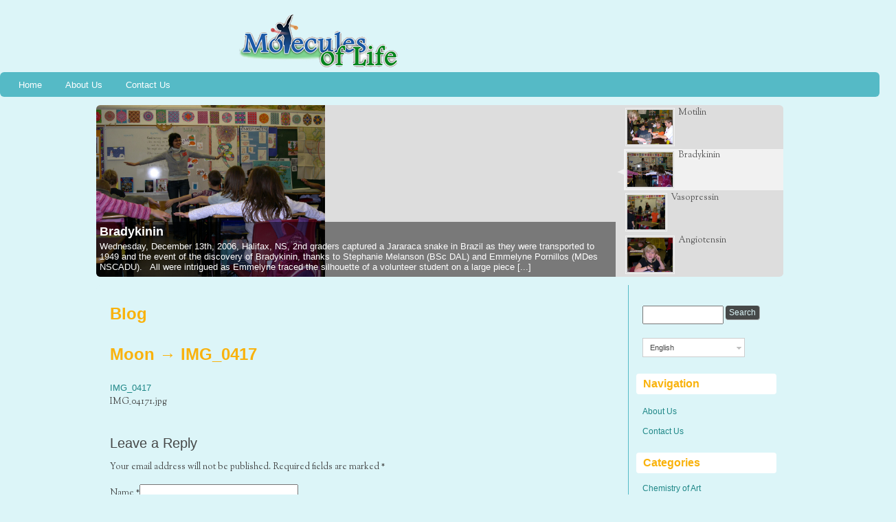

--- FILE ---
content_type: text/html; charset=UTF-8
request_url: https://moleculesoflife.ca/moon/img_0417-2/
body_size: 82198
content:
<!DOCTYPE html PUBLIC "-//W3C//DTD XHTML 1.0 Transitional//EN" "http://www.w3.org/TR/xhtml1/DTD/xhtml1-transitional.dtd">

<html xmlns="http://www.w3.org/1999/xhtml" dir="ltr" lang="en-US">
	<head profile="http://gmpg.org/xfn/11">
		<meta http-equiv="Content-Type" content="text/html; charset=UTF-8" />
		
				
		<title>IMG_0417 | Molecules of Life</title>

<link rel="stylesheet" href="https://moleculesoflife.ca/wp-content/plugins/sitepress-multilingual-cms/res/css/language-selector.css?v=2.6.0" type="text/css" media="all" />
		
				<link rel="stylesheet" href="https://moleculesoflife.ca/wp-content/themes/custom-community/style.css" type="text/css" media="screen" />
		<link rel="pingback" href="http://moleculesoflife.ca/xmlrpc.php" />

		<link rel="alternate" type="application/rss+xml" title="Molecules of Life &raquo; Feed" href="https://moleculesoflife.ca/feed/" />
<link rel="alternate" type="application/rss+xml" title="Molecules of Life &raquo; Comments Feed" href="https://moleculesoflife.ca/comments/feed/" />
<link rel="alternate" type="application/rss+xml" title="Molecules of Life &raquo; IMG_0417 Comments Feed" href="https://moleculesoflife.ca/moon/img_0417-2/feed/" />
<link rel='stylesheet' id='contact-form-7-css'  href='https://moleculesoflife.ca/wp-content/plugins/contact-form-7/includes/css/styles.css?ver=3.2.1' type='text/css' media='all' />
<script type='text/javascript' src='https://moleculesoflife.ca/wp-includes/js/comment-reply.js?ver=3.4.2'></script>
<script type='text/javascript' src='https://ajax.googleapis.com/ajax/libs/jquery/1.7.2/jquery.min.js'></script>
<script type='text/javascript'>try{jQuery.noConflict();}catch(e){};</script>
<script type='text/javascript' src='https://ajax.googleapis.com/ajax/libs/jqueryui/1.8.20/jquery-ui.min.js'></script>
<script type='text/javascript' src='https://moleculesoflife.ca/wp-content/themes/custom-community/_inc/js/reflection.js?ver=3.4.2'></script>
<link rel="EditURI" type="application/rsd+xml" title="RSD" href="https://moleculesoflife.ca/xmlrpc.php?rsd" />
<link rel="wlwmanifest" type="application/wlwmanifest+xml" href="https://moleculesoflife.ca/wp-includes/wlwmanifest.xml" /> 
<meta name="generator" content="WordPress 3.4.2" />
<script type='text/javascript'>AC_FL_RunContent = 0;</script><script type='text/javascript' src="https://moleculesoflife.ca/wp-content/plugins/dynamic-headers/AC_RunActiveContent.js"></script><script type="text/javascript">
//<![CDATA[
function newsletter_check(f) {
    var re = /^([a-zA-Z0-9_\.\-\+])+\@(([a-zA-Z0-9\-]{1,})+\.)+([a-zA-Z0-9]{2,})+$/;
    if (!re.test(f.elements["ne"].value)) {
        alert("Your email seems wrong, check it please.");
        return false;
    }
    if (f.elements["ny"] && !f.elements["ny"].checked) {
        alert("You must accept the privacy informative to subscribe.");
        return false;
    }
    return true;
}
//]]></script>
<style type="text/css">
</style><script type="text/javascript">var icl_lang = 'en';var icl_home = 'http://moleculesoflife.ca';</script>
<script type="text/javascript" src="https://moleculesoflife.ca/wp-content/plugins/sitepress-multilingual-cms/res/js/sitepress.js"></script>
<meta name="generator" content="WPML ver:2.6.0 stt:1,4;0" />


<!-- Google Fonts -->
<link href='https://fonts.googleapis.com/css?family=Sorts Mill Goudy' rel='stylesheet' type='text/css' />
<style type="text/css" media="screen">
body 				{ font-family: 'Sorts Mill Goudy', arial, serif; } 
* { font-family: 'Sorts Mill Goudy', arial, serif;
}     
</style>
<!-- fonts delivered by Wordpress Google Fonts, a plugin by Adrian3.com -->


<!-- WP-SWFObject 2.4 by unijimpe -->
<script src="http://moleculesoflife.ca/wp-content/plugins/wp-swfobject/2.0/swfobject.js" type="text/javascript"></script>
<style type="text/css">body {background: none #f1f1f1;color:#555555;font-family:Arial,Tahoma,Verdana,sans-serif;font-size:12px;line-height:170%;margin:0 auto;max-width:100%;min-width:100%;padding-top:0 !important;width:100%;background-position: center top;}body.activity-permalink {min-width: 100%;max-width: 100%;}#outerrim{margin:0 auto;width:100%;}#innerrim {margin:0 auto;max-width:1000px;min-width:1000px;}.v_line {border-right: 1px solid #dddddd;height: 100%;position: absolute;width: 0;}.v_line_left {margin-left: 223px;}.v_line_right {right: 223px;}h1, h2, h3, h4, h5, h6 {margin: 0 0 12px 0;}h1 { color:#555555; margin-bottom: 25px; line-height: 170%; }h2 { color:#555555;margin-top: -8px; margin-bottom: 25px; line-height: 170%; }h3 { color:#555555; }h1, h1 a, h1 a:hover, h1 a:focus { font-size: 28px; }h2, h2 a, h2 a:hover, h2 a:focus { font-size: 24px; }h3, h3 a, h3 a:hover, h3 a:focus { font-size: 20px; }h4, h4 a, h4 a:hover, h4 a:focus { font-size: 16px; margin-bottom: 15px; }h5, h5 a, h5 a:hover, h5 a:focus { font-size: 14px; margin-bottom: 0; }h6, h6 a, h6 a:hover, h6 a:focus { font-size: 12px; margin-bottom: 0; }a { font-style:normal; color: #1f8787; text-decoration: none; padding: 1px 0; }a:hover, a:active { color: #555555; }a:focus { outline: none; }.padder { padding: 20px; }.clear { clear: left; }h1 a, h2 a, h3 a, h4 a, h5 a, h6 a, h1 a:hover, h2 a:hover, h3 a:hover, h4 a:hover, h5 a:hover, h6 a:hover, h1 a:focus, h2 a:focus, h3 a:focus, h4 a:focus, h5 a:focus, h6 a:focus { text-decoration: none; background-color: transparent; } p, em {font-size: 13px;margin-bottom: 15px;}em { font-style: italic; } p:last-child { margin-bottom: 0; }sub {line-height: 100%;font-size: 60%;font-family: Arial, Helvetica, sans-serif;vertical-align:bottom;}sup {line-height: 100%;font-size: 60%;font-family: Arial, Helvetica, sans-serif;vertical-align:top;}hr {background-color:#555555;border:0 none;clear:both;height:1px;margin: 20px 0;}blockquote {padding: 10px 20px; background-color: #f1f1f1;}blockquote, blockquote p, blockquote a, blockquote a:hover, blockquote a:focus,blockquote h1, blockquote h2, blockquote h3, blockquote h4, blockquote h5, blockquote h6 {font-family: georgia, times, serif; font-size: 16px; font-style:italic; }img.avatar {border:1px solid #f1f1f1;float:left;}span.cc_blockquote {width:30%; padding:2%; background-color: #f1f1f1;}span.cc_blockquote_left {float: left; }span.cc_blockquote_right {float: right; }span.cc_blockquote, span.cc_blockquote p, span.cc_blockquote a {font-family: times, serif;font-family: times, serif !important; font-size: 19px;font-size: 19px !important; font-style: italic;}body#cc.activity-permalink #wp-admin-bar .padder, body#cc #wp-admin-bar .padder {max-width:100%;min-width:100%;}#wp-admin-bar {font-size:11px;height:25px;left:0;position:fixed;top:0;width:100%;z-index:1000;}#wp-admin-bar a { background-color: transparent; text-decoration: none; }#header {position: relative;color: #555555;-moz-border-radius-bottomleft: 6px;-webkit-border-bottom-left-radius: 6px;border-bottom-left-radius: 6px;-moz-border-radius-bottomright: 6px;-webkit-border-bottom-right-radius: 6px;border-bottom-right-radius: 6px;margin-bottom: 12px;min-height: 50px;height:auto !important;padding-top: 25px; background-repeat: no-repeat; z-index: 999;}#header #search-bar {position: absolute;top: 27px;right: 0;width: 390px;text-align: right;}#logo{position: absolute;}#header div#logo h1, #header div#logo h4 {left: 20px;line-height: 150%;margin: 0 0 -5px;top: 35px;font-size: 28px;}#header #search-bar .padder {padding: 10px 0;}#header #search-bar input[type=text] {-moz-border-radius: 3px;-webkit-border-radius: 3px;border-radius: 3px;border: 1px inset #888;padding: 2px;margin-right: 4px;}#header #search-bar input[type=submit] {font-size: 11px;padding: 1px 4px;margin-left: 4px;}label.accessibly-hidden {display: none;}#header div#logo h1 a, #header div#logo h4 a {color: #555555;font-size: 26px;}ul#nav {background:url("") no-repeat scroll 0 0 transparent;bottom:2px;list-style:none outside none;margin:15px 0 0;max-width:100%;min-width:100%;padding:45px 0 5px 0;position:relative;left: 20px;right: 15px;}ul#nav li {float:left;margin:0;padding:6px 28px 0 0;}ul#nav li a {-moz-background-inline-policy:continuous;-moz-border-radius-topleft:3px;border-top-left-radius:3px;-webkit-border-top-left-radius:3px;-moz-border-radius-topright:3px;border-top-right-radius:3px;-webkit-border-top-right-radius:3px;background:none repeat scroll 0 0 transparent;color:#555555;display:block;font-size:13px;font-weight:bold;padding:0;}ul#nav li.selected, ul#nav li.selected a, ul#nav li.current_page_item a {background:none repeat scroll 0 0;color: #1f8787;}ul#nav a:focus { outline: none; }#nav-home {float:left;}#nav-community {float:left;}div#container {-moz-border-radius:6px 6px 6px 6px;border-radius:6px;-webkit-border-radius:6px;background-color: #dddddd;background-image:none; border:none;overflow:hidden;position:relative;width:100%;}body.activity-permalink div#container {background: #dddddd;border:none;}#sidebar-me, #sidebar-login-form {margin-bottom:20px;}.right-sidebar-padder { padding: 30px 15px 30px 20px; }.left-sidebar-padder { padding:30px 15px 30px 20px; }div#sidebar {-moz-background-clip:border;-moz-background-inline-policy:continuous;-moz-background-origin:padding;-moz-border-radius-topright:6px;-webkit-border-top-right-radius:6px;border-top-right-radius:6px;background:transparent;border-left:none;float:right;margin-left:-224px;margin-top: 0px;width:224px;}div.widgetarea {-moz-background-clip:border;-moz-background-inline-policy:continuous;-moz-background-origin:padding;background:transparent;float:left;width:224px;}div#sidebar div#sidebar-me img.avatar, div.widgetarea div#sidebar-me img.avatar {float: left;margin: 0 10px 15px 0;}div#sidebar div#sidebar-me h4, div.widgetarea div#sidebar-me h4 {font-size: 16px;margin: 0 0 8px 0;font-weight: normal;}div#sidebar ul#bp-nav, div.widgetarea ul#bp-nav {clear: left;margin: 15px -16px;}div#sidebar ul#bp-nav li, div.widgetareaul#bp-nav li {padding: 10px 15px;}div#leftsidebar h3.widgettitle, div#sidebar h3.widgettitle, div.widgetarea h3.widgettitle {-moz-border-radius:4px 4px 4px 4px;-webkit-border-radius:4px 4px 4px 4px;border-radius:4px;background:none repeat scroll 0 0 #f1f1f1;clear:left;color:#555555;font-size:12px;margin:0 8px 12px -9px;padding:5px 10px;width:182px;font-family: arial, helvetica, sans-serif; }div#leftsidebar h3.widgettitle a, div#sidebar h3.widgettitle a, div.widgetarea h3.widgettitle a {clear:left;color:#555555;background-color: transparent; text-decoration: none; font-size:12px;font-family: arial, helvetica, sans-serif; }div#leftsidebar h3.widgettitle a:hover, div#leftsidebar h3.widgettitle a:focus,div#sidebar h3.widgettitle a:hover, div#sidebar h3.widgettitle a:focus,div.widgetarea h3.widgettitle a:hover, div.widgetarea h3.widgettitle a:focus {color:#1f8787;background-color: transparent; text-decoration: none; }div#leftsidebar div#item-header-avatar img.avatar, div#sidebar div#item-header-avatar img.avatar { margin-bottom:20px;} div#sidebar h3.widgettitle p, div.widgetarea h3.widgettitle p {padding: 5px 10px;font-size: 12px;color:#555555;clear: left;}div#sidebar .widget_search, div.widgetarea .widget_search {margin-top: 0;}div#sidebar .widget_search input[type=text], div.widgetarea .widget_search input[type=text]{width: 110px;padding: 2px;}div#sidebar ul#recentcomments li, div#sidebar .widget_recent_entries ul li, div.widgetareaul#recentcomments li, div.widgetarea .widget_recent_entries ul li{margin-bottom: 5px;}div#sidebar ul.item-list img.avatar, div.widgetareaul.item-list img.avatar{width: 25px;height: 25px;margin-right: 10px;}div#sidebar div.item-avatar img, div.widgetareadiv.item-avatar img{width: 40px;height: 40px;}div#sidebar .avatar-block, div.widgetarea .avatar-block{ overflow: hidden; } .avatar-block img.avatar { margin-right: 4px; }div#sidebar ul.item-list div.item-title, div.widgetarea ul.item-list div.item-title{font-size:12px;line-height:140%;}div#sidebar div.item-options, div.widgetarea div.item-options{background:none repeat scroll 0 0 transparent;font-size:11px;margin:-12px 0 10px -14px;padding:5px 15px;text-align:left;}div#sidebar div.item-meta, div#sidebar div.item-content, div.widgetarea div.item-meta, div.widgetarea div.item-content{font-size: 11px;}div#sidebar div.tags div#tag-text, div.widgetarea div.tags div#tag-text{font-size: 1.4em;line-height: 140%;padding-top: 10px;}div#sidebar ul , div.widgetarea ul {text-align:left;}.widget li.cat-item {margin-bottom:8px;}.widget li.current-cat a, div.widget ul li.current_page_item a {color:#1f8787;}.widget li.current-cat, div.widget ul li.current_page_item{background:transparent;margin-left:-8px;padding:2px 8px 0 8px;width:100%;}div#leftsidebar {-moz-background-inline-policy:continuous;-moz-border-radius-topleft:6px;-webkit-border-top-left-radius:6px;border-top-left-radius:6px;background:transparent;border-left:0 none;border-right:none;float:left;margin-right:-225px;margin-top: 0px;position:relative;width:225px;}.paddersidebar{ padding:30px 15px 30px 20px; }div#sidebar div.item-options a.selected,div#leftsidebar div.item-options a.selected, div.widgetarea {color:#555555;}div#content {-moz-border-radius:6px;-webkit-border-radius:6px;border-radius:6px;float:left;width:100%;}div#content .padder {-moz-border-radius: 0px !important;border-left: none;border-right: none;margin-left: 0px;margin-right: 225px;min-height: 300px;padding-top: 30px;overflow: hidden;}div#content .left-menu {float: left;width: 170px;}div#content .main-column {margin-left: 190px;}div#item-header {overflow: hidden;}div#content div#item-header {margin-top:0;overflow:hidden;}div#item-header div#item-header-content { margin-left: 170px; }div#item-header h2 {font-size: 28px;margin: -5px 0 15px 0;line-height: 120%;}div#item-header h2 a {font-size:28px;}div#item-header img.avatar {float: left;margin: 0 15px 25px 0;}div#item-header h2 { margin-bottom: 5px; }div#item-header span.activity, div#item-header h2 span.highlight {vertical-align: middle;font-size: 13px;font-weight: normal;line-height: 170%;margin-bottom: 7px;color:#555555;}div#item-header h2 span.highlight { font-size: 16px; color:#555555; }div#item-header h2 span.highlight span {position: relative;top: -2px;right: -2px;font-weight: bold;font-size: 11px;background: #1f8787;color: #f1f1f1;padding: 1px 4px;margin-bottom: 2px;-moz-border-radius: 3px;-webkit-border-radius: 3px;border-radius: 3px;vertical-align: middle;cursor: pointer;display: none;}div#item-header div#item-meta {font-size: 14px;color: #555555;padding-bottom: 25px;overflow: hidden;margin: 15px 0 5px 0;}div#item-header div#item-actions {float: right;width: 20%;margin: 0 0 15px 15px;text-align: right;}div#item-header div#item-actions h3 {font-size: 12px;margin: 0 0 5px 0;}div#item-header ul {overflow: hidden;margin-bottom: 15px;}div#item-header ul h5, div#item-header ul span, div#item-header ul hr {display: none;}div#item-header ul li {float: none;}div#item-header ul img.avatar, div#item-header ul.avatars img.avatar {width: 30px;height: 30px;margin: 2px;}div#item-header div.generic-button, div#item-header a.button {float: left;margin: 10px 5px 0 0;}div#item-header div#message.info {line-height: 80%;}div.widget-title ul.item-list li{background:none;border-bottom:medium none;font-size:12px;margin-bottom:8px;padding:0;}div.widget-title ul.item-list li.selected {background:none;border:none;font-size:12px;color:#1f8787;}div.widget-title ul.item-list li.selected a {color:#555555;}ul.item-list {width: 100%;}ul.item-list li {position: relative;padding: 15px 0 20px 0;border-bottom: 1px solid #f1f1f1;}ul.single-line li { border: none; }body.activity-permalink ul.item-list li { padding-top: 0; border-bottom:none; }ul.item-list li img.avatar {float: left;margin: 3px 10px 10px 0;}div.widget ul.item-list li img.avatar {width:25px;height:25px;}ul.item-list li div.item-title, ul.item-list li h4 {float:left;font-size:14px;font-weight:normal;margin:0;width:47%;}div.widget ul.item-list li div.item-title, div.widgetul.item-list li h4 {float:none;width:100%;}ul.item-list li div.item-title span {font-size: 12px;color: #555555;}ul.item-list li div.item-desc {margin: 0 0 0 63px;font-size: 11px;color: #555555;width: 50%;}ul.item-list li div.action {position: absolute;top: 15px;right: 0;text-align: right;width: 34%;}.item-meta{float:left;width:87%;}ul.item-list li div.meta {color:#555555;font-size:11px;margin-top: 4px;}ul.item-list li h5 span.small {font-weight: normal;font-size: 11px;}div.item-list-tabs {background:none repeat scroll 0 0 transparent;border-bottom:4px solid #f1f1f1;clear:left;margin: 0px -20px 15px;overflow:hidden;padding-top:15px;}div.item-list-tabs ul {width: 100%;}div.item-list-tabs ul li {float: left;margin: 0px;}div.item-list-tabs ul li.selected {background:none;}div.item-list-tabs#subnav ul li {margin-top: 0;}div.item-list-tabs ul li:first-child {margin-left: 20px;}div.item-list-tabs ul li.last {float: right;margin: 7px 20px 0 0;}div.item-list-tabs#subnav ul li.last {margin-top: -4px;}div.item-list-tabs ul li.last select {max-width: 175px;}div.item-list-tabs ul li a,div.item-list-tabs ul li span {display: block;padding: 4px 8px;}div.item-list-tabs ul li a {text-decoration: none;background-color: transparent; }div.item-list-tabs ul li a:hover,div.item-list-tabs ul li a:focus {color: #555555; }div.item-list-tabs ul li span {color: #555555;}div.item-list-tabs ul li a span {background: none repeat scroll 0 0 #f1f1f1;border-radius: 3px 3px 3px 3px;-moz-border-radius: 3px; -webkit-border-radius: 3px;color: inherit;display: inline;font-size: 11px;padding: 2px 4px;}div.item-list-tabs ul li.selected a span {background: none repeat scroll 0 0 #dddddd;}div.item-list-tabs ul li.selected a, div.item-list-tabs ul li.current a {-moz-border-radius-topleft:6px;-moz-border-radius-topright:6px;-webkit-border-top-left-radius:6px;-webkit-border-top-right-radius:6px;border-top-left-radius:6px;border-top-right-radius:6px;background-color:#f1f1f1;color:#555555 !important;font-weight: normal;margin-top:0;}ul li.loading a {background-image: url(https://moleculesoflife.ca/wp-content/themes/custom-community/images/ajax-loader.gif );background-position: 92% 50%;background-repeat: no-repeat;padding-right: 30px !important;z-index: 1000;}form#send_message_form input#send:focus,div.ac-reply-content input.loading,div#whats-new-submit input#aw-whats-new-submit.loading {background-image: url(https://moleculesoflife.ca/wp-content/themes/custom-community/images/ajax-loader.gif );background-position: 5% 50%;background-repeat: no-repeat;padding-left: 20px;}div#item-nav ul li.loading a {background-position: 88% 50%;}#item-nav a{color:#1f8787;}#subnav a{color:#555555;}#item-nav a:hover{color:#555555;}#subnav a:hover{color:#1f8787;}div#subnav.item-list-tabs ul li {margin-top:1px;}div.item-list-tabs#object-nav {margin-top: 0;}div#subnav.item-list-tabs{background:none repeat scroll 0 0 #f1f1f1;border-bottom:medium none;margin:-20px -20px 15px;min-height:26px;overflow:hidden;}div#subnav.item-list-tabs ul li.selected a, div#subnav.item-list-tabs ul li.current a{background-color:#dddddd;}div.item-list-tabs ul li.feed a {background: url(https://moleculesoflife.ca/wp-content/themes/custom-community/_inc/images/rss.png ) center left no-repeat;padding-left: 20px;}.item-body {margin: 20px 0;}.activity{width:100%;}span.activity, div#message p {background:none;border:none;color:#555555;display:inline-block;font-size:11px;font-weight:normal;margin-top:6px;padding:3px 0 3px 0;-moz-border-radius: 3px;-webkit-border-radius: 3px;border-radius: 3px;line-height: 120%;width:80%;}div.widget span.activity {-moz-border-radius:3px 3px 3px 3px;-webkit-border-radius:3px;border-radius:3px;background:none repeat scroll 0 0 transparent;border-bottom:1px solid #f1f1f1;border-right:medium none;color:#555555;display:inline-block;float:left;font-size:11px;font-weight:normal;margin-bottom:8px;margin-left:0px;margin-top:0;width:100%;padding:3px 0;}#footer div.widget span.activity, #header div.widget span.activity {margin-left:0;}div.dir-search {float: right;margin: -37px 0 0 0;}div.dir-search input[type=text] {padding: 4px;font-size: 12px;}.readmore{float:right;}div.pagination {background:none repeat scroll 0 0 #f1f1f1;border-bottom:medium none;color:#555555;font-size:11px;height:16px;margin:-20px -20px 9px;padding:10px 20px;}div.pagination#user-pag, .friends div.pagination,.mygroups div.pagination, .myblogs div.pagination, noscript div.pagination {background: none;border: none;padding: 8px 15px;}div.pagination .pag-count {float: left;}div.pagination .pagination-links {float: right;}div.pagination .pagination-links span,div.pagination .pagination-links a {font-size: 12px;padding: 0 5px;}div.pagination .pagination-links a:hover {font-weight: bold;}div#pag-bottom {background:none repeat scroll 0 0 transparent;margin-top:0;}div#message {margin: 15px 0;}div#message.updated { clear: both; }div#message p {padding: 10px 15px;font-size: 12px;display:block;}div#message.error p {background: #e41717 !important;color: #f1f1f1 !important;border-color: #a71a1a;clear: left;}div#message.updated p {background:none;border:none;color:#555555;}form.standard-form#signup_form div div.error {color: #f1f1f1;background: #e41717;-moz-border-radius: 3px;-webkit-border-radius: 3px;border-radius: 3px;padding: 6px;width: 90%;margin: 0 0 10px 0;}a.comment-edit-link, a.comment-reply-link, a.button, input[type="submit"], input[type="button"], ul.button-nav li a, div.generic-button a {-moz-border-radius: 4px;-webkit-border-radius: 4px;border-radius: 4px;background: none repeat scroll 0 0 #555555;border-bottom: 1px solid #aaaaaa;border-right: 1px solid #aaaaaa;border-top: none;border-left: none;color: #dddddd;font-family: arial, sans-serif; font-size: 12px;cursor: pointer;font-weight: normal;padding: 3px 5px;text-decoration: none;text-shadow: none; vertical-align: top; margin-top: 0;}a.comment-edit-link:hover, a.comment-edit-link:focus, a.comment-reply-link:hover, a.comment-reply-link:focus, a.button:focus, a.button:hover, input[type="submit"]:hover, input[type="button"]:hover,ul.button-nav li a:hover, div.generic-button a:hover, ul.button-nav li a:focus, div.generic-button a:focus {background:none repeat scroll 0 0 #1f8787;border-color:#aaaaaa;border-style:none solid solid none;border-width:medium 1px 1px medium;color:#dddddd;cursor:pointer;font-size:12px;font-weight:normal;padding:3px 5px;text-decoration:none;vertical-align: top;outline: none;}div.pending a, a.disabled, a.requested {border-bottom:1px solid #888888;border-right:1px solid #888888;border-top:none;border-left:none;color:#dddddd;background:none repeat scroll 0 0 #888888;cursor:default;}div.pending a:hover, a.disabled:hover, a.requested:hover {border-bottom:1px solid #888888;border-right:1px solid #888888;border-top:none;border-left:none;color:#dddddd;background:none repeat scroll 0 0 #888888;cursor:default;}div.accept, div.reject {float: left;margin-left: 10px;}ul.button-nav li {float: left;margin: 0 10px 10px 0;}ul.button-nav li.current a {font-weight: bold;color:#dddddd;}div#item-buttons div.generic-button {margin: 0 12px 12px 0;}.ajax-loader {background: url(https://moleculesoflife.ca/wp-content/themes/custom-community/images/ajax-loader.gif ) center left no-repeat !important;padding: 8px;display: none;z-index: 1000;}a.loading {background-image: url(https://moleculesoflife.ca/wp-content/themes/custom-community/images/ajax-loader.gif ) !important;background-position: 95% 50% !important;background-repeat: no-repeat !important;padding-right: 25px !important;z-index: 1000;}form.standard-form {}form.standard-form textarea, form.standard-form input[type=text],form.standard-form select, form.standard-form input[type=password],.dir-search input[type=text] {border: 1px inset #ccc;-moz-border-radius: 3px;-webkit-border-radius: 3px;border-radius: 3px;padding: 6px;font: inherit;font-size: 14px;color: #888;}form.standard-form select {padding: 3px;}form.standard-form input[type=password] {margin-bottom: 5px;}form.standard-form label, form.standard-form span.label {display: block;font-weight: bold;margin: 15px 0 5px 0;}form.standard-form div.checkbox label,form.standard-form div.radio label {font-weight: normal;margin: 5px 0 0 0;font-size: 14px;color: #888;}form.standard-form#sidebar-login-form label {margin-top: 5px;}form.standard-form input[type=text] {width: 75%;}form.standard-form#sidebar-login-form input[type=text],form.standard-form#sidebar-login-form input[type=password] {padding: 4px;width: 95%;}form.standard-form #basic-details-section input[type=password],form.standard-form #blog-details-section input#signup_blog_url {width: 35%;}form.standard-form#signup_form input[type=text],form.standard-form#signup_form textarea {width: 90%;}form.standard-form#signup_form div.submit { float: right; }div#signup-avatar img { margin: 0 15px 10px 0; }form.standard-form textarea {width: 75%;height: 120px;}form.standard-form textarea#message_content {height: 200px;}form.standard-form#send-reply textarea {width: 97.5%;}form.standard-form p.description {font-size: 11px;color: #888;margin: 5px 0;}form.standard-form div.submit {padding: 15px 0;clear: both;}form.standard-form div.submit input {margin-right: 15px;}form.standard-form div.radio ul {margin: 10px 0 15px 38px;list-style: disc;}form.standard-form div.radio ul li {margin-bottom: 5px;}form.standard-form a.clear-value {display: block;margin-top: 5px;outline: none;}form.standard-form #basic-details-section, form.standard-form #blog-details-section,form.standard-form #profile-details-section {float: left;width: 48%;}form.standard-form #profile-details-section { float: right; }form.standard-form #blog-details-section {clear: left;}form.standard-form input:focus, form.standard-form textarea:focus, form.standard-form select:focus {background: #fafafa;color: #666666;}form#send-invite-form {margin-top: 20px;}div#invite-list {height: 400px;overflow: scroll;-moz-border-radius: 3px;-webkit-border-radius: 3px;border-radius: 3px;padding: 5px;background: #dddddd;width: 160px;border: 1px solid #f1f1f1;margin: 10px 0;}form#signup_form div.register-section select{width:245px !important;}table {width: 100%;margin: 0 0 15px 0;}table thead tr {background: #f1f1f1;}table#message-threads {margin: 0 -20px;width: auto;}table.profile-fields { margin-bottom: 20px; }div#sidebar table , div.widgetarea table {margin: 0 0;width: 100%;}table tr td, table tr th {text-align:left;padding: 5px 7px 3px 7px;vertical-align: middle;border-bottom: 1px solid #f1f1f1;}table tr td.label {border-right: 1px solid #f1f1f1;font-weight: bold;width: 25%;}table tr td.thread-info p { margin: 0; }table tr td.thread-info p.thread-excerpt {color: #555555;font-size: 11px;margin-top: 3px;}div#sidebar table td, table.forum td , div.widgetarea table td, table.forum td { text-align: center; }table tr.alt, table tr th {background: #f1f1f1;}table.notification-settings {margin-bottom: 20px;text-align: left;}table.notification-settings th.icon, table.notification-settings td:first-child { display: none; }table.notification-settings th.title { width: 80%; }table.notification-settings .yes, table.notification-settings .no { width: 40px; text-align: center; }table.forum {margin: -1px -20px 20px -20px;width: auto;}table.forum tr:first-child {background: #dddddd;}table.forum tr.sticky td {background: #bbbbbb;border-top: 1px solid #f1f1f1;border-bottom: 1px solid #f1f1f1;}table.forum tr.closed td.td-title {padding-left: 35px;background-image: url(https://moleculesoflife.ca/wp-content/themes/custom-community/_inc/images/closed.png);background-position: 15px 50%;background-repeat: no-repeat;}table.forum td p.topic-text {color: #555555;font-size: 11px;}table.forum tr > td:first-child, table.forum tr > th:first-child {padding-left: 15px;}table.forum tr > td:last-child, table.forum tr > th:last-child {padding-right: 15px;}table.forum tr th#th-title, table.forum tr th#th-poster,table.forum tr th#th-group, table.forum td.td-poster,table.forum td.td-group, table.forum td.td-title { text-align: left; }table.forum td.td-freshness {font-size: 11px;color: #888888;}table.forum td img.avatar {margin-right: 5px;}table.forum td.td-poster, table.forum td.td-group{min-width: 130px;}table.forum th#th-title {width: 40%;}table.forum th#th-postcount {width: 1%;}form#whats-new-form {margin-bottom: 3px;border-bottom: 1px solid #f1f1f1;overflow: hidden;padding-bottom: 20px;}#item-body form#whats-new-form {margin-top: 20px;border: none;}.home-page form#whats-new-form {border-bottom: none;padding-bottom: 0;}form#whats-new-form h5 {margin: 0;font-weight: normal;font-size: 12px;color: #555555;margin: -5px 0 0 76px;padding: 0 0 3px 0;}form#whats-new-form #whats-new-avatar {float: left;}form#whats-new-form #whats-new-content {margin-left: 54px;padding-left: 22px;}form#whats-new-form #whats-new-textarea {padding: 8px;border: 1px inset #777777;background: #ffffff;margin-bottom: 10px;-moz-border-radius: 3px;-webkit-border-radius: 3px;border-radius: 3px;}form#whats-new-form textarea {width: 100%;height: 60px;font-size: 14px;font-family: inherit;color: #555;border: none;margin: 0;padding: 0;}form#whats-new-form #whats-new-options select {max-width: 200px;}form#whats-new-form #whats-new-submit {float: right;margin: 0;}ul.activity-list li {padding: 8px 0 0 0;overflow: hidden;border-top: 1px solid #f1f1f1;}ul.activity-list > li:first-child {padding-top: 5px;}ul.activity-list li.has-comments {padding-bottom: 15px;}.activity-list li.mini {position: relative;font-size: 11px;min-height: 35px;padding: 12px 0 0 0;}.activity-list li.mini div.activity-meta {float:left;margin:8px 0;position:relative;}.activity-list li.mini div.activity-meta a {padding: 3px 8px;}.activity-list li.mini .activity-avatar img.avatar,.activity-list li.mini .activity-avatar img.FB_profile_pic {width: 30px;height: 30px;margin-left: 0;}.activity-list li.activity_comment .activity-avatar img.avatar, .activity-list li.activity_comment .activity-avatar img.FB_profile_pic {height:30px;margin-left:0;width:30px;}body.activity-permalink .activity-list li .activity-avatar img.avatar,body.activity-permalink .activity-list li .activity-avatar img.FB_profile_pic {width: 100px;height: 100px;margin-left: 0;}.activity-list li.mini .activity-content {min-height:20px;max-height:20px;height:20px;margin-right:0;padding: 0 0 0 8px;}.activity-list li.mini .activity-content p {margin: 0;float: left;}.activity-list li.mini .activity-meta {position: absolute;right: 0;}body.activity-permalink .activity-list li.mini .activity-meta {position:absolute;right:5px;top:45px;}.activity-list li.mini .activity-comments {clear: left;font-size: 12px;margin-top: 8px;}.activity-list li .activity-inreplyto {display:none;background:none;color:#555555;font-size:11px;margin-bottom:15px;margin-left:80px;padding-left:0;}.activity-list li .activity-inreplyto > p {margin: 0;display: inline;}.activity-list li .activity-inreplyto blockquote,.activity-list li .activity-inreplyto div.activity-inner {background: none;border: none;display: inline;padding: 0;margin: 0;overflow: hidden;}.activity-list .activity-avatar img {width: 60px;height: 60px;}body.activity-permalink .activity-list .activity-avatar img {margin-top:22px;width: 100px;height: 100px;}.activity-list .activity-content {-moz-border-radius:6px 6px 6px 6px;-webkit-border-radius:6px;border-radius:6px;background:none;margin-bottom:8px;margin-left:80px;min-height:15px;padding-bottom:8px;}body.activity-permalink .activity-list li .activity-content {background:none;border:medium none;margin-left:110px;margin-right:0;margin-top:17px;min-height:58px;}body.activity-permalink .activity-list li .activity-header > p {background: none;margin-left: -35px;padding: 0 0 0 38px;height: auto;margin-bottom: 0;}.activity-list .activity-content .activity-header,.activity-list .activity-content .comment-header {font-size: 11px;color: #555555;line-height: 170%;}.activity-list .activity-content .activity-header img.avatar {float: none !important;margin: 0 5px -8px 0 !important;}span.highlight {border:none;color:#1f8787;margin-right:3px;}span.highlight:hover {background:none !important;border:none;color:#555555; color:#555555 !important;}.activity-list .activity-content a:first-child:focus { outline: none; }.activity-list .activity-content span.time-since {color: #555555;}.activity-list .activity-content span.activity-header-meta a {background: none;padding: 0;font-size: 11px;margin: 0;border: none;color: #555555;}.activity-list .activity-content span.activity-header-meta a:hover {color: inherit;}.activity-list .activity-content .activity-inner,.activity-list .activity-content blockquote {margin: 15px 0 15px 5px;overflow: hidden;}body.activity-permalink .activity-content .activity-inner,body.activity-permalink .activity-content blockquote {margin-top: 5px;}.activity-inner > .activity-inner { margin: 0 !important; }.activity-inner > blockquote { margin: 0 !important; }.activity-list .activity-content img.thumbnail {float: left;margin: 0 10px 5px 0;border: 1px solid #f1f1f1;}.activity-list li.load-more {-moz-border-radius:4px 4px 4px 4px;-webkit-border-radius:4px;border-radius:4px;background:none repeat scroll 0 0 transparent !important;border-bottom:medium none;border-right:medium none;font-size:1.2em;margin:15px 0 !important;padding:10px 15px !important;text-align:left;}.activity-list li.load-more a {color: #1f8787;}.activity-list .activity-content .activity-inner, .activity-list .activity-content blockquote {-moz-border-radius:0;-webkit-border-radius:0;border-radius:0;background:none repeat scroll 0 0 transparent;border-top:1px solid #f1f1f1;color:#555555;margin:10px 10px 10px 0;overflow:hidden;padding:4px 0;width:100%;}.activity-list .activity-content .comment-header {color:#555555;line-height:170%;margin: 0;min-height:16px;padding-top:4px;}.activity-header a:hover {color:#555555;}div.activity-meta {clear:left;margin:0 0 3px 3px;}.activity-list div.activity-meta a {-moz-border-radius:4px;-webkit-border-radius:4px;border-radius:4px;background:none repeat scroll 0 0 #555555;border-bottom:1px solid #555555;border-right:1px solid #555555;color:#dddddd;margin-right:3px;padding:4px 8px;font-size:11px;text-decoration: none;font-family: arial, sans-serif;}.activity-list div.activity-meta a:hover,.activity-list div.activity-meta a:focus {background:none repeat scroll 0 0 #1f8787;color:#dddddd;}.activity-filter-selector {text-align: right;}div.activity-meta {clear:left;margin:0;}div.activity-comments {margin:0 0 0 70px;overflow:hidden;position:relative;width:auto;}body.activity-permalink div.activity-comments {width: auto;margin-left: 100px;background: none;}div.activity-comments > ul {-moz-border-radius:6px;-webkit-border-radius: 6px;border-radius: 6px;background:none;padding: 0 10px 0; }div.activity-comments ul, div.activity-comments ul li {border: none;list-style: none;}div.activity-comments ul {background: none repeat scroll 0 0 #f1f1f1;border-radius: 0 0 0 0;clear: left;margin-left: 2%;}div.activity-comments ul li {-moz-border-radius:6px 6px 6px 6px;-webkit-border-radius:6px;border-radius:6px;background:none;margin-bottom:8px;padding:10px 0 10px 0;border-top: 1px solid #f1f1f1;margin-left: 1%;}body.activity-permalink div.activity-comments ul li {border-width: 1px;padding: 10px;}div.activity-comments ul li p:last-child {margin-bottom: 0;}div.activity-comments > ul > li:first-child {border-top: none;}div.activity-comments ul li:last-child {margin-bottom: 0;}div.activity-comments ul li > ul {margin-left: 54px;margin-top: 5px;}body.activity-permalink div.activity-comments ul li > ul {margin-top: 15px;}div.acomment-avatar img {border:1px solid #f1f1f1 !important;float:left;margin-right:10px;}div.activity-comments div.acomment-content {font-size: 11px;background:none repeat scroll 0 0 transparent;color:#555555;margin:10px 10px 10px 0;overflow:hidden;padding:4px 0;}div.acomment-options {margin-left: 63px;}div.acomment-content .time-since { display: none; }div.acomment-content .activity-delete-link { display: none; }div.acomment-content .comment-header { display: none; }body.activity-permalink div.activity-comments div.acomment-content {font-size: 14px;}div.activity-comments div.acomment-meta {font-size: 13px;color: #555555;}div.activity-comments form.ac-form {display: none;margin: 10px 0 10px 33px;background:none repeat scroll 0 0 #adadad;border:medium none;-moz-border-radius: 4px;-webkit-border-radius: 4px;border-radius: 4px;padding: 8px;width: 80%;}div.activity-comments li form.ac-form {margin-right: 15px;}div.activity-comments form.root {margin-left: 0;}div.activity-comments div#message {margin-top: 15px;margin-bottom: 0;}div.activity-comments form.loading {background-image: url(https://moleculesoflife.ca/wp-content/themes/custom-community/images/ajax-loader.gif);background-position: 2% 95%;background-repeat: no-repeat;}div.activity-comments form .ac-textarea {padding: 8px;border: 1px inset #cccccc;background: #ffffff !important;margin-bottom: 10px;-moz-border-radius: 3px;-webkit-border-radius: 3px;border-radius: 3px;}div.activity-comments form textarea {width: 100%;font-family: inherit;font-size: 11px;color: #555555;height: 60px;border: none;padding: 0;}div.activity-comments form input {margin-top: 5px;}div.activity-comments form div.ac-reply-avatar {float: left;}div.ac-reply-avatar img {border: 1px solid #f1f1f1 !important;}div.activity-comments form div.ac-reply-content {margin-left: 44px;padding-left: 15px;color: #555555;font-size: 11px;}div.activity-comments div.acomment-avatar img {border-width:1px !important;float:left;margin-right:10px;}table#message-threads tr.unread td {background: #dddddd;border-top: 1px solid #f1f1f1;border-bottom: 1px solid #f1f1f1;font-weight: bold;}table#message-threads tr.unread td span.activity {background: #f1f1f1;}li span.unread-count, tr.unread span.unread-count {background: #dddddd;padding: 2px 8px;color: #555555;font-weight: bold;-moz-border-radius: 3px;-webkit-border-radius: 3px;border-radius: 3px;}div.item-list-tabs ul li a span.unread-count {padding: 1px 6px;color: #555555;}div.messages-options-nav {font-size: 11px;background: #dddddd;text-align: right;margin: 0 -20px;padding: 5px 15px;}div#message-thread div.message-box {margin: 0 -20px;padding: 15px;}div#message-thread div.alt {background: #dddddd;}div#message-thread p#message-recipients {margin: 10px 0 20px 0;}div#message-thread img.avatar {float: left;margin: 0 10px 0 0;vertical-align: middle;}div#message-thread strong {margin: 0;font-size: 16px;}div#message-thread strong span.activity {margin: 4px 0 0 10px;}div#message-thread div.message-metadata {overflow: hidden;}div#message-thread div.message-content {margin-left: 45px;}div#message-thread div.message-options {text-align: right;}ul#topic-post-list {margin: 15px -20px;width: auto;}ul#topic-post-list li {padding: 15px;position: relative;}ul#topic-post-list li.alt {background: #adadad;}ul#topic-post-list li div.poster-meta {margin-bottom: 10px;color: #555555;}ul#topic-post-list li div.post-content {margin-left: 54px;}div.admin-links {position: absolute;top: 15px;right: 25px;color: #555555;font-size: 11px;}div#topic-meta div.admin-links {bottom: 0;margin-top: -52px;right: 0;}div#topic-meta {position: relative;padding: 5px 0;}div#topic-meta h3 {font-size: 20px;}div#new-topic-post {margin: 0;padding: 1px 0 0 0;}div.poster-name a {color:#555555;}div.object-name a {color:#555555;}ul#friend-list li {height: 53px;}ul#friend-list li div.item-meta {width: 70%;}div.post {margin:2px 0 20px 0;overflow: hidden;}div.post h2.pagetitle, div.post h2.posttitle {margin: 0px 0 25px 0;line-height: 120%;}.navigation, .paged-navigation, .comment-navigation {overflow: hidden;font-style:normal;font-weight:normal;font-size: 13px;padding: 5px 0;margin: 5px 0 25px 0;}div.post p { margin: 0 0 20px 0; }div.post ul, div.post ol, div.post dl { margin: 0 0 0 20px; }div.post ul, div.page ul { list-style: circle outside none; margin: 0 0 6px 20px; }div.post ol, div.page ol { list-style: decimal outside none; margin: 0 0 6px 20px; }div.post ol ol { list-style: upper-alpha outside none; }div.post dl { margin-left: 0; }div.post dt {border-bottom:1px solid #f1f1f1;font-size:14px;font-weight:bold;overflow:hidden;}div.post dd {-moz-border-radius:0 0 6px 6px;border-radius:0 0 6px 6px;-webkit-border-bottom-left-radius: 6px;-webkit-border-bottom-right-radius: 6px;background:none repeat scroll 0 0 #dddddd;font-size:11px;line-height:12px;margin:0 0 15px;padding:4px;}div.post pre, div.post code p {padding: 15px;background: #dddddd;-moz-border-radius: 3px;-webkit-border-radius: 3px;border-radius: 3px;}div.post code { font-family: "Monaco", courier, sans-serif; }div.post blockquote {quotes: none;font-style:italic;padding:0 3em;font-family: georgia, times, serif;font-size: 16px;line-height: 150%;}div.post table {border-collapse:collapse;border-spacing:0;border: 1px solid #f1f1f1;}div.post table th { border-top: 1px solid #f1f1f1; text-align: left; }div.post table td { border-top: 1px solid #f1f1f1; }div.post div.post-content {margin-left: 94px;}div.post p.date, div.post p.postmetadata, div.comment-meta {color: #555555;font-size: 12px;padding: 3px 0;margin: 10px 0;border-bottom: none;border-top: 1px solid #f1f1f1;}div.post p.date a, div.post p.postmetadata a, div.comment-meta a, div.comment-options a {font-size: 12px;}div.post p.date a:hover, div.post p.postmetadata a:hover, div.comment-meta a:hover, div.comment-options a:hover {color: #555555;font-size: 12px;}div.post p.date em {font-style: normal;}div.post p.postmetadata {margin-top: 15px;clear: left;overflow: hidden;}div.post .tags { float: left; }div.post .comments { float: right; }div.post img { margin: 15px 0; border: none; border: none !important; }div.post img.wp-smiley { padding: 0 !important; margin: 0 !important; border: none; float: none !important; clear: none !important; }div.post img.centered, img.aligncenter {display: block;margin-left: auto;margin-right: auto;}div.post img.alignright {padding: 4px;margin: 0 0 2px 7px;display: inline;}div.post img.alignleft {padding: 0 12px 12px 0;margin: 0 7px 2px 0;display: inline;}div.post .aligncenter, div.post div.aligncenter {display: block;margin-left: auto;margin-right: auto;}div.post .wp-caption {border: 1px solid #f1f1f1;}div.post .wp-caption img {margin: 0;padding: 0;border: 0 none;}div.post img.size-full { height: auto; max-width: 100%;}div.author-box, div.comment-avatar-box {width:50px; float:left; } div.author-box p, div.author-box a,div.comment-avatar-box p,div.comment-avatar-box a {font-size: 10px;font-style: normal;line-height: 120%;margin: 5px 0 0;text-align: center;width: 50px;}div.post div.author-box img {float: none;border: 1px solid #f1f1f1;margin: 0;background:none repeat scroll 0 0 transparent;float: none;padding:0;width:50px;}div#comments nav {height: auto;overflow: auto;padding-bottom: 15px;}div.nav-previous {width: 50%; float: left; text-align: left; }div.nav-next {float: left;width: 50%;text-align: right; }div.comment-avatar-box img {float: none;border: 1px solid #f1f1f1;margin: 16px 0 0 4px;background:none repeat scroll 0 0 transparent;float: none;padding:0;}div.comment-content {margin-left: 75px;min-height: 110px;}#trackbacks {margin-top: 30px;}#comments h3, #trackbacks h3, #respond h3 {font-size: 20px;margin: 5px 0 15px 0;font-weight: normal;color: #555555;}#comments span.title, #trackbacks span.title {color: #555555;}div.post ol.commentlist, div.page ol.commentlist { list-style: none outside none; margin-left: 0; }div.post ol.commentlist ul, div.page ol.commentlist ul { list-style: none outside none; margin-left: 20px; padding-bottom: 12px;}ol.commentlist li {margin: 0 0 20px 0;border-top: 1px solid #f1f1f1;}.commentlist ul li {padding: 0 12px; background: #ededed;}.commentlist ul ul li {padding: 0 12px; background: #dddddd;}.commentlist ul ul ul li {padding: 0; }div.comment-meta {border-top: none;padding-top: 0;}div.comment-meta h5 {font-weight: normal;}div.comment-meta em {float: right;}div.post .commentlist div.comment-content ol {list-style: decimal outside none;margin-bottom: 0;padding-bottom: 6px;}div.post .commentlist div.comment-content ul {list-style: circle outside none;margin-bottom: 0;padding-bottom: 6px;}div.post .commentlist div.comment-content li {border: none; margin-bottom: 0;}p.form-allowed-tags {display: none;}#comments textarea {width: 98%;}div.comment-author img.avatar {margin: 4px 12px 12px -45px;}div.comment-body div.commentmetadata {margin-top:0;}div.comment-body div.comment-author {padding-top:6px;}div.reply {height: 32px;}div.comment-body {margin-bottom: 12px;margin-left: 45px;}div.post div.commentmetadata a.comment-edit-link { float:right; line-height: 120%;padding: 3px 5px;}ul.children li.comment { margin-left: 26px;}div.post .commentlist div.comment-body ol {list-style: decimal outside none;margin-bottom: 0;padding-bottom: 6px;}div.post .commentlist div.comment-body ul {list-style: circle outside none;margin-bottom: 0;padding-bottom: 6px;}.commentlist div.comment-body li {border:none;margin: 0;}#footer{text-align:left;text-shadow:none; margin-top:8px;-moz-border-radius: 6px;-webkit-border-radius: 6px;border-radius: 6px;margin-bottom: 8px;padding: 8px; }#footer div.credits, #footer a.credits, #footer a.credits:hover, #footer a.credits:focus { text-align: center; text-decoration: none; background-color: transparent; color: #aaaaaa; }#footer .cc-widget a.button, #header .cc-widget a.button{color: #dddddd;}#footer span.credits { text-align: center;}.cc-widget{width:30% !important;float:left;text-align:left !important;margin:20px 2% 20px 0 !important;-moz-border-radius: 6px !important;-webkit-border-radius: 6px !important;border-radius: 6px !important;background-color: #dddddd !important;padding:1% !important;overflow: hidden;}.cc-widget-right{margin:20px 0 20px !important;float:right !important;}#footer div.widgetarea h3.widgettitle, #header div.widgetarea h3.widgettitle,#footer div.widgetarea h3.widgettitle a, #header div.widgetarea h3.widgettitle {width:100%;-moz-border-radius:0 !important;-webkit-border-radius:0 !important;border-radius:0 !important;margin:0 0 12px -19px !important;padding:5px 24px 5px 19px !important;}div#content div.widgetarea h3.widgettitle,div#content div.widgetarea h3.widgettitle a {background: none !important;}.widget {margin-bottom: 20px;}div.widget ul li {background:none repeat scroll 0 0 transparent;border-bottom:medium none;min-height:20px;margin-bottom:5px;list-style: none outside none;}div.widget ul#groups-list li{min-height:60px;width:197px;margin-bottom:0 !important;}ul#groups-list li{padding:20px 0; }div.widget ul#members-list li {min-height:64px;width:189px;margin-bottom:0 !important;}div.widget ul li.vcard a {float: left;}li.vcard, div.widget ul#groups-list li {padding:0px !important;}div.widget ul#blog-post-list li{border-bottom:1px solid #f1f1f1;}div.widget ul#blog-post-list li,div.widget ul#blog-post-list li p,div.widget ul#blog-post-list li a,div.widget ul#blog-post-list li div {height:auto;background:none;}div.widget ul#blog-post-list li a{font-weight:normal;}div.widget_pages ul li {min-height:20px;height:auto;line-height:150%;padding-top:4px;}div.widget_tag_cloud div {padding:8px 10px 8px 0;}div.widget ul.children, div.widget ul.children ul {margin-left: 12px;margin-top: 4px; }div.widget ul li a {}div.widget ul li a:hover {}div.widget ul li.recentcomments a {font-weight:normal;}div.widget ul li.recentcomments a:hover {font-weight:normal;}select#cat {width:100%;}div.widget ul.item-list li div.item-title {margin-top: 3px;}div.widget ul li a.rsswidget {line-height:17px;}div.widget div.textwidget {padding: 0 10px 0 0;}div.widget table thead tr {background:none repeat scroll 0 0 #dddddd;}div.widget table tr td, div.widget table tr th {padding: 3px 5px;vertical-align: middle;border:none;}div#sidebar div#calendar_wrap, div.widgetarea div#calendar_wrap{margin-left:5px;}div#header div.menu-top {font-size: 13px;margin-left: 12px;position: absolute;width: 100%;}div.menu-top.menu ul {list-style: none;margin: 0;float: right; }div.menu-top li {float: left;position: relative;list-style:none outside none;margin:4px 4px 0 0;}div.menu-top a {color: #1f8787;display: block;line-height: 30px;padding: 0 15px 2px 15px;text-decoration: none; background-color: transparent;}div.menu-top ul ul {display:none;float:left;left:0;position:absolute;top:27px;width:180px;z-index:1000000;}div.menu-top ul li ul li {min-width: 180px;z-index:1000000;margin-top:0px !important;}div.menu-top ul ul ul {left: 100%;top: 0;}div.menu-top ul ul a {background: #f1f1f1;color: #1f8787;line-height: 1em;padding: 10px 15px;width: 160px;height: auto;}div.menu-top li:hover > a,div.menu-top ul ul:hover > a {color: #555555;}div.menu-top ul.children li:hover > a,div.menu-top ul.sub-menu li:hover > a {background: #ededed !important;color: #555555;border-radius:0px;}div.menu-top ul li:hover > ul {display: block;}div.menu-top ul li.current_page_item > a,div.menu-top ul li.current-menu-ancestor > a,div.menu-top ul li.current-menu-item > a,div.menu-top li.selected > a,div.menu-top ul li.current-menu-parent > a,div.menu-top ul li.current_page_item > a:hover,div.menu-top ul li.current-menu-item > a:hover {background:none repeat scroll 0 0 #f1f1f1;color:#555555;}* html div.menu-top ul li.current_page_item a,* html div.menu-top ul li.current-menu-ancestor a,* html div.menu-top ul li.current-menu-item a,* html div.menu-top ul li.current-menu-parent a,* html div.menu-top ul li a:hover {color: #555555;}#access {-moz-border-radius:6px;-webkit-border-radius:6px;border-radius:6px;background:#dddddd;display:block;float:left;margin-top:165px;padding-top:0;width:100%;}#access .menu-header,div.menu {font-size: 13px;margin-left: 12px;width: 100%;}#access .menu-header ul,div.menu ul {list-style: none;margin: 0;}div.menu ul {float:left;}#access .menu-header li,div.menu li {float: left;position: relative;list-style:none outside none;margin:4px 4px 0 0;-moz-border-radius-topleft: 6px;-moz-border-radius-topright: 6px;-webkit-border-top-left-radius:6px;-webkit-border-top-right-radius:6px;border-top-left-radius:6px;border-top-right-radius:6px;}#access a {color: #555555;display: block;line-height: 30px;padding: 0 15px 2px 15px;-moz-border-radius:6px 6px 0 0;-webkit-border-top-left-radius:6px;-webkit-border-top-right-radius:6px;border-top-left-radius:6px;border-top-right-radius:6px;text-decoration: none; background-color: transparent;}#access ul ul {-moz-box-shadow:0 3px 3px rgba(0, 0, 0, 0.2);-webkit-box-shadow:0 3px 3px rgba(0, 0, 0, 0.2);box-shadow:0 3px 3px rgba(0, 0, 0, 0.2);display:none;float:left;left:0;position:absolute;top:27px;width:180px;z-index:1000000;}#access ul li ul li {min-width: 180px;z-index:1000000;margin-top:0px !important;}#access ul ul ul {left: 100%;top: 0;}#access ul ul a {-moz-border-radius:0px !important;-webkit-border-radius:0px !important;border-radius:0px !important;background: #f1f1f1;color: #555555;line-height: 1em;padding: 10px 15px;width: 160px;height: auto;}#access li:hover > a,#access ul ul :hover > a {background: #f1f1f1;color: #555555;}#access ul.children li:hover > a,#access ul.sub-menu li:hover > a {background: #ededed !important;color: #555555;-moz-border-radius:0px;-webkit-border-radius:0px;border-radius:0px;}#access ul li:hover > ul {display: block;}#access ul li.current_page_item > a,#access ul li.current-menu-ancestor > a,#access ul li.current-menu-item > a,#access li.selected > a,#access ul li.current-menu-parent > a,#access ul li.current_page_item > a:hover,#access ul li.current-menu-item > a:hover {background:none repeat scroll 0 0 #f1f1f1;color:#555555;}* html #access ul li.current_page_item a,* html #access ul li.current-menu-ancestor a,* html #access ul li.current-menu-item a,* html #access ul li.current-menu-parent a,* html #access ul li a:hover {color: #555555;}div#cc_slider-top {-moz-border-radius:6px;-webkit-border-radius:6px;border-radius:6px;background-color:#dddddd;background-repeat:repeat-y;border:medium none;overflow:hidden;padding:0;margin-bottom: 12px;}div.cc_slider {margin-bottom: 0;overflow: hidden;}div.cc_slider.cc_slider_shortcode {margin-bottom: 12px;}div.cc_slider .featured{width:100%;padding-right:248px;position:relative;height:250px;float: left;background:#dddddd;margin-bottom: 20px;}div.cc_slider div.featured{margin-bottom: 0px;}div.cc_slider ul.ui-tabs-nav {list-style: none outside none;margin: 0;padding: 1px;position: absolute;right: 0;top: 0;width: 244px;}div.cc_slider ul.ui-tabs-nav li{padding:1px 2px 1px 13px;font-size:12px;color:#555555; height: 60px; background:none transparent; border: none; float:none; margin: 0;}div.cc_slider ul.ui-tabs-nav li img {float:left; margin:2px 5px 2px 0;background:#dddddd;padding:2px;border:1px solid #f1f1f1;}div.cc_slider ul.ui-tabs-nav li span{font-size:13px;line-height:18px;}div.cc_slider li.ui-tabs-nav-item a{display:block;height:60px;color:#555555 !important;background:#dddddd;font-weight: normal;line-height:20px;padding: 0 2px; width:100%;}div.cc_slider a, div.cc_slider a:hover, div.cc_slider a:focus { text-decoration: none; background-color: transparent; }div.cc_slider li.ui-tabs-nav-item a:hover{background:#ededed;}div.cc_slider ul.ui-tabs-nav li.ui-tabs-selected{background:url(https://moleculesoflife.ca/wp-content/themes/custom-community/images/grey/selected-item.png) top left no-repeat transparent;}div.cc_slider ul.ui-tabs-nav li.ui-tabs-selected a{background:#f1f1f1;}div.cc_slider .featured .ui-tabs-panel{width: 716px; height: 250px;overflow:hidden; background:#dddddd; position:relative; padding:0;border: medium none; border-radius: 0 0 0 0;}div#cc_slider-top div.cc_slider .featured .ui-tabs-panel{width: 756px;}div.cc_slider .featured .ui-tabs-panel .info{position:absolute;top:170px; left:0;height:80px;background: url(https://moleculesoflife.ca/wp-content/themes/custom-community/images/slideshow/transparent-bg.png);width:100%;}div.cc_slider .featured .info h2 > a{font-size:18px;color: #ffffff; color: #ffffff !important; overflow:hidden; font-family: arial, sans-serif;}div.cc_slider .featured .info h2 {padding:2px 2px 2px 5px;margin:0;line-height:100%;overflow:hidden;}div.cc_slider .featured .info p{margin:0 5px;font-size:13px;line-height:15px;color:#ffffff;font-family: arial, sans-serif;}div.cc_slider .featured .info a{color:#f1f1f1; color:#f1f1f1 !important;padding-left:0;}div.cc_slider .featured .info a:hover{}div.cc_slider .featured .ui-tabs-hide{display:none;}div.cc_slider .ui-tabs {padding: 0;position: relative;}div.cc_slider .ui-corner-all {border: medium none;border-radius: 0 0 0 0;}div.cc_slider .ui-widget-header {background: none repeat scroll 0 0 transparent;border: medium none;font-weight: normal;} .listposts {width:100%;}.list-posts-all {width:100%;margin-bottom:25px;}.boxgrid {-moz-background-clip: border;-moz-background-inline-policy: continuous;-moz-background-origin: padding;-moz-border-radius: 6px;-webkit-border-radius: 6px;border-radius: 6px;width: 222px;height: 160px;float: left;background: #161613;border: solid 1px #777;overflow: hidden;position: relative;float:left;margin: 20px 20px 0 0;}#content .boxgrid img {-moz-background-clip: border;-moz-background-inline-policy: continuous;-moz-background-origin: padding;-moz-border-radius: 6px;-webkit-border-radius: 6px;border-radius: 6px;position: absolute;top: 0;left: 0;border: 0;}.boxgrid p, .boxgrid p a {padding: 0 0 0 10px;color: #ffffff;font: 11px Arial, sans-serif;}div.boxgrid h3 > a { color:#ffffff; font:12px Arial, sans-serif; letter-spacing:0; font-weight: bold; padding-left:0px; }.boxgrid h3 { margin: 5px 5px 5px 0px; }.boxcaption {-moz-background-clip: border;-moz-background-inline-policy: continuous;-moz-background-origin: padding;-moz-border-radius:0 0 6px 6px;-webkit-border-bottom-left-radius: 6px;-webkit-border-bottom-right-radius: 6px;border-bottom-left-radius: 6px;border-bottom-right-radius: 6px;float: left;position: absolute;background: #000;height: 80px;width: 100%;opacity: .8;filter: progid:DXImageTransform.Microsoft.Alpha(Opacity=80);-MS-filter: "progid:DXImageTransform.Microsoft.Alpha(Opacity=80)";}.captionfull .boxcaption {top: 0;left: 0;}.caption .boxcaption {top: 0;left: 0;}.cover{margin-top:170px;}.boxgrid {border:1px solid #f1f1f1 !important;}div.posts-img-left-content-right {padding:20px 0 0 0;}div.posts-img-left-content-right img.wp-post-image {border:1px solid #f1f1f1;float:left;margin-bottom:0;margin-right:25px;margin-top:2px;}div.posts-img-left-content-right h3 a {font-size:20px;}div.posts-img-left-content-right a{}div.posts-img-right-content-left {padding:20px 0 0 0;float:right;}div.posts-img-right-content-left img.wp-post-image {float:right;border:1px solid #f1f1f1;margin-bottom:0;margin-top:2px;margin-left:25px;}div.posts-img-right-content-left h3 a {font-size:20px;}div.posts-img-right-content-left a{}div.posts-img-over-content {float:left;padding:20px 0 0;width:242px;}div.posts-img-over-content img.wp-post-image {border:1px solid #f1f1f1;margin-bottom:12px;margin-right:25px;margin-top:2px;}div.posts-img-over-content h3 a {font-size:20px;}div.posts-img-over-content h3 {width:222px;max-width:222px;padding-top:8px;border-top:1px solid #f1f1f1;}div.posts-img-over-content a{}div.posts-img-over-content p{padding-right:20px;width:222px;}div.posts-img-under-content {float:left;padding:20px 0 0;width:242px;}div.posts-img-under-content img.wp-post-image {border:1px solid #f1f1f1;margin-bottom:0;margin-right:25px;margin-top:5px;}div.posts-img-under-content h3 a {font-size:20px;}div.posts-img-under-content h3 {width:222px;max-width:222px;padding-top:8px;border-top:1px solid #f1f1f1;}div.posts-img-under-content a{}div.posts-img-under-content p {padding-right:0;width:222px;}div.single-img-left-content-right {padding:5px 0 0 0;}div.single-img-left-content-right img.wp-post-image {border:1px solid #f1f1f1;float:left;margin-bottom:20px;margin-right:25px;margin-top:5px;}div.single-img-left-content-right h3 a {font-size:20px;}div.single-img-left-content-right a{}div.single-img-right-content-left {padding:20px 0 0 0;float:right;}div.single-img-right-content-left img.wp-post-image {float:right;border:1px solid #f1f1f1;margin-bottom:20px;margin-top:5px;margin-left:25px;}div.single-img-right-content-left h3 a {font-size:20px;}div.single-img-right-content-left a{}div.single-img-over-content {padding:20px 0 0 0;}div.single-img-over-content img.wp-post-image {border:1px solid #f1f1f1;margin-bottom:20px;margin-right:25px;margin-top:5px;}div.single-img-over-content h3 a {font-size:20px;}div.single-img-over-content a{}div.single-img-under-content {padding:20px 0 0 0;}div.single-img-under-content img.wp-post-image {border:1px solid #f1f1f1;margin-bottom:20px;margin-right:25px;margin-top:5px;}div.single-img-under-content h3 a {font-size:20px;}div.single-img-under-content a{}.full_width_col {width:99.6%;margin:0 0.4% 20px 0;}.half_col_left {float:left;margin:0 1.4% 20px 0;padding:0;width:48%;}.half_col_right {float:right;margin:0 0.4% 20px 1.4%;padding:0;width:48%;}.third_col {float:left;margin:0 3.3% 20px 0;padding:0;width:31%;}.third_col_right {float:right;margin:0 0.4% 20px 0;padding:0;width:31%;}.two_third_col {float:left;margin:0 2.6% 20px 0;padding:0;width:64.6%;overflow: hidden;}.two_third_col_right {float:right;margin:0 0.4% 20px 0;padding:0;width:64.6%;}.fourth_col {float:left;margin:0 3.2% 20px 0;padding:0;width:22.5%;overflow: hidden;}.fourth_col_right {float:right;margin:0 0.4% 20px 0;padding:0;width:22.5%;}.three_fourth_col {float:left;margin:0 3.2% 20px 0;padding:0;width:69.8% !important;}.three_fourth_col_right {float:right;margin:0 0.4% 20px 0;padding:0;width:69.8% !important;}div.post img.attachment-slider-full {margin:0;}.accordion {width: 100%;border-bottom: solid 1px #c4c4c4;clear:both;margin-top:20px;}.accordion h3 {background:url(https://moleculesoflife.ca/wp-content/themes/custom-community/images/arrow-square.gif) no-repeat scroll 4px 50% #FFFFFF;border-color:#C4C4C4;border-style:solid solid none;border-width:1px 1px medium;cursor:pointer;margin:0;padding:7px 24px;}.accordion h3:hover {background-color: #f1f1f1;}.accordion h3.active {background:url(https://moleculesoflife.ca/wp-content/themes/custom-community/images/arrow-square-on.gif) no-repeat scroll #f1f1f1;background-position:4px 50%;}.accordion div {background: #ffffff;margin: 0px !important;padding: 20px;border-left: solid 1px #c4c4c4;border-right: solid 1px #c4c4c4;}.accordion div div {background: #ffffff;margin: 15px 0 0 !important;padding: 0;border-left: none;border-right: none;}.accordion h4{line-height:170%;background-color:#ffffff;color:#888888;border:1px solid #c4c4c4;font-size:21px;padding:2px 5px;}.accordion div p{}.accordion div strong,b{}.accordion br{line-height:0px;}div.announcement {float:right;height:60px;padding:10px;position:absolute;right:354px;text-align:center;top:120px;width:230px;font-size:30px;line-height:170%;}div.announcement a {font-size:30px;line-height:170%;}#content .gallery {margin: 0 auto 18px;}#content .gallery .gallery-item {float: left;margin-top: 0;text-align: center;width: 33%;}#content .gallery img {border: none;margin-top:20px;}#content .gallery .gallery-caption {color: #555555;font-size: 12px;margin: 0 0 20px;}#content .gallery dl {margin: 0;}#content .gallery br+br {display: none;}#content .attachment img { display: block;margin: 0 auto;} body.search div.post div.post-content, body.search div.comment-content {margin-left: 0; }div.search-result { margin-bottom: 30px; } body.search div#message p { padding: 10px 0; } body.search ul.item-list li div.item-title {font-size: 20px; margin-bottom:5px; font-weight: bold;}h2.content-title {border-bottom: 1px solid #dddddd; }div.search-result {background: none repeat scroll 0 0 #f1f1f1;margin-bottom: 22px;padding: 20px;}textarea { resize: vertical; } .v_line {border-color: #55bac6;} body {background-color: #dcf5f8;background-image:url(http://moleculesoflife.ca/mol/wp-content/uploads/2012/08/74187.jpg);background-repeat: repeat;} div.item-list-tabs ul li.selected a, div.item-list-tabs ul li.current a, div.pagination, div#subnav.item-list-tabs, div#leftsidebar h3.widgettitle, div#sidebar h3.widgettitle, div.widgetarea h3.widgettitle,div#leftsidebar h3.widgettitle a, div#sidebar h3.widgettitle a, div.widgetarea h3.widgettitle a,div#footer .cc-widget h3.widgettitle, #header .cc-widget h3.widgettitle, div#footer .cc-widget h3.widgettitle a, #header .cc-widget h3.widgettitle a { background-color: #dcf5f8;}.boxgrid {border-color: #dcf5f8;}div#container, body.activity-permalink div#container { background-color: #dcf5f8;} div#footer .cc-widget, div#header .cc-widget , #footer .cc-widget-right, #header .cc-widget-right { background-color: #dcf5f8; }#footer {height:200px; }#footer .cc-widget a.button, #header .cc-widget a.button { color: #dcf5f8 !important;}#slider-top,div#subnav.item-list-tabs ul li.selected a, div#subnav.item-list-tabs ul li.current a {background-color: #dcf5f8; }a.comment-edit-link, a.comment-reply-link, a.button, input[type="submit"], input[type="button"], ul.button-nav li a, div.generic-button a, .activity-list div.activity-meta a.acomment-reply, .activity-list div.activity-meta a{color: #dcf5f8 !important;}a, div.post p.date a, div.post p.postmetadata a, div.comment-meta a, div.comment-options a, span.highlight, #item-nav a, div.widget ul li a:hover, body {font-family: Century Gothic, Avant Garde, Arial, sans-serif;}body, p, em, div.post, div.post p.date, div.post p.postmetadata, div.comment-meta, div.comment-options, div#item-header div#item-meta, ul.item-list li div.item-title span, ul.item-list li div.item-desc, ul.item-list li div.meta, div.item-list-tabs ul li span, span.activity, div#message p, div.widget span.activity, div.pagination, div#message.updated p, #subnav a,h1 a:hover, h2 a:hover, h3 a:hover, h4 a:hover, h5 a:hover, h6 a:hover, h1 a:focus, h2 a:focus, h3 a:focus, h4 a:focus, h5 a:focus, h6 a:focus, div#item-header span.activity, div#item-header h2 span.highlight, div.widget-title ul.item-list li.selected a, form.standard-form input:focus, form.standard-form select:focus, table tr td.label, table tr td.thread-info p.thread-excerpt, table.forum td p.topic-text, table.forum td.td-freshness, form#whats-new-form, form#whats-new-form h5, form#whats-new-form #whats-new-textarea, .activity-list li .activity-inreplyto, .activity-list .activity-content .activity-header, .activity-list .activity-content .comment-header, .activity-list .activity-content span.time-since,.activity-list .activity-content .activity-inner, .activity-list .activity-content blockquote, .activity-list .activity-content .comment-header, div.activity-comments div.acomment-meta,div.activity-comments form div.ac-reply-content, li span.unread-count, tr.unread span.unread-count, div.item-list-tabs ul li a span.unread-count, ul#topic-post-list li div.poster-meta, div.admin-links, #comments h3, #trackbacks h3, #respond h3, #footer, div#item-header span.activity, div#item-header h2 span.highlight, #item-nav a:hover {color:#464848;} div#item-header h2 span.highlight, div.item-list-tabs ul li.selected a, div.item-list-tabs ul li.current a {color:#464848 !important;} a.comment-edit-link, a.comment-reply-link, a.button, input[type="submit"], input[type="button"], ul.button-nav li a, div.generic-button a, .activity-list div.activity-meta a{background:#464848;}div#leftsidebar h3.widgettitle, div#sidebar h3.widgettitle, div.widgetarea h3.widgettitle { color:#464848;}h1, h2, h1 a, h2 a, h1 a:hover, h1 a:focus, h2 a:hover, h2 a:focus {font-family: Century Gothic, Avant Garde, Arial, sans-serif;font-weight:bold;}h1, h2, h1 a, h2 a {color:#f9b20c;}h3, h4, h5, h6, h3 a, h4 a, h5 a, h6 a {font-family: Arial, sans-serif;color:#55bac6;font-weight:bold;} body.bubble div.post h2.posttitle {line-height: 120%;margin: 0 0 12px;}div.post span.marker {-moz-transform: rotate(45deg);-webkit-transform: rotate(45deg);-o-transform: rotate(45deg);-ms-transform: rotate(45deg);background: none repeat scroll 0 0 #f1f1f1;height: 20px;margin: 17px 0 0 -25px;position: absolute;width: 20px;}body.bubble div.post div.post-content {border-radius: 11px;-moz-border-radius: 11px;-webkit-border-radius: 11px; background: none repeat scroll 0 0 #f1f1f1;margin-left: 85px;padding: 15px 5px 5px 15px;margin-bottom:8px;}body.bubble div.post p.date { border-top: 1px solid #dddddd;border-bottom: 1px solid #dddddd; }body.bubble div.post p.postmetadata { border-top: 1px solid #dddddd; }body.bubble div.post div.author-box {margin-top: 20px;display: block;}body.home div.post p.date {display: none;}#access {margin-top:80px;} #header {background-image:url(http://moleculesoflife.ca/wp-content/uploads/2012/08/logo.png);background-repeat: no-repeat;background-position: center 20px;}#header div#logo h1, #header #desc, #header div#logo h4, div#blog-description { display: none; }#header div#logo h1 a, #header div#logo h4 a, #desc, div#blog-description { color:#328787; }#header #search-bar { left:0; }#header #search-bar {text-align: left;} #access a, #access ul ul a, #access ul.children li.selected > a, #access ul li:hover > a, #access ul ul :hover > a, #access ul.children li:hover > a, #access ul.sub-menu li:hover > a, #access ul li.current_page_item > a, #access ul li.current-menu-ancestor > a, #access ul li.current-menu-item > a, #access li.selected > a, #access ul li.current-menu-parent > a{color: #ffffff;} div#access div.menu ul li a:hover, div#access div.menu ul li a:focus, #access ul ul *:hover > a, #access ul.children li:hover > a, #access ul.sub-menu li:hover > a, #access ul li.current_page_item > a, #access ul li.current-menu-ancestor > a, #access ul li.current_page_item > a:hover, #access ul li.current-menu-item > a:hover, #access ul li.current-menu-item > a, #access ul li.current-menu-parent > a, #access li.selected > a {color: #248f8f;}* html #access ul li.current_page_item a,* html #access ul li.current-menu-ancestor a,* html #access ul li.current-menu-item a,* html #access ul li.current-menu-parent a,* html #access ul li a:hover {color: #248f8f;}#access {background-color: #55bac6;background-repeat: no-repeat;}#access {} #access ul li.current_page_item > a, #access ul li.current-menu-ancestor > a, #access ul li.current-menu-item > a, #access li.selected > a, #access ul li.current-menu-parent > a, #access ul li.current_page_item, #access ul li.current-menu-item, #access li.selected {background-color: #55bac6;}#access ul li.current_page_item a:hover, #access ul li.current-menu-item a:hover,#access li:hover > a, #access ul ul:hover > a, #access ul ul li, #access ul ul a {background-color: #dcf5f8 !important;}div#sidebar {width: 225px;margin-left: -225px;} div.v_line_right {right: 225px;} div#sidebar h3.widgettitle { width: 184px;} div#leftsidebar h3.widgettitle, div#sidebar h3.widgettitle, div.widgetarea h3.widgettitle {background-color: #ffffff;background-repeat: no-repeat;}div#leftsidebar h3.widgettitle, div#leftsidebar h3.widgettitle a {} div#leftsidebar h3.widgettitle, div#sidebar h3.widgettitle, div.widgetarea h3.widgettitle, div#leftsidebar h3.widgettitle a, div#sidebar h3.widgettitle a, div.widgetarea h3.widgettitle a {font-family: Century Gothic, Avant Garde, Arial, sans-serif;font-size: 16px; color: #f9b20c;} </style>	</head>

	<body class="attachment single single-attachment postid-411 attachmentid-411 attachment-jpeg" id="cc">
 <div id="outerrim">
 
 		
	<div id="header">	
	
    		
				
		
  		
  		  		
					<div id="logo">
			<h4><a href="https://moleculesoflife.ca" title="Home">Molecules of Life</a></h4>
			<div id="blog-description">Art and Science working together to educate youth!</div>
						</div>
						
		<div id="access">
    		<div class="menu">
	
								<ul>
					<li id="nav-home">
						<a href="https://moleculesoflife.ca" title="Home">Home</a>
					</li>
				</ul>
					
								<div class="menu"><ul><li class="page_item page-item-29"><a href="https://moleculesoflife.ca/about-us/">About Us</a></li><li class="page_item page-item-31"><a href="https://moleculesoflife.ca/contact-us/">Contact Us</a></li></ul></div>

			</div>
		</div>
		
				
		<div class="clear"></div>
	
	</div><!-- #header -->

	<div id="innerrim"><div id="cc_slider-top"><script type="text/javascript">		jQuery.noConflict();		jQuery(document).ready(function(){jQuery("#featuredslidertop").tabs({fx:{opacity: "toggle"}}).tabs("rotate", 5000, true);
			jQuery("#featuredslidertop").hover(
			function() {
			jQuery("#featuredslidertop").tabs("rotate",0,true);
			},
			function() {
			jQuery("#featuredslidertop").tabs("rotate",5000,true);
			}
			);		});</script><style type="text/css">div.post img {margin: 0 0 1px 0;}</style><div id="cc_sliderslidertop" class="cc_slider "><div id="featuredslidertop" class="featured"><div id="fragment-slidertop-1" class="ui-tabs-panel">	<a class="reflect" href="https://moleculesoflife.ca/motilin/"><img width="333" height="250" src="http://moleculesoflife.ca/wp-content/uploads/2011/10/33-1024x768.jpg" class=" wp-post-image" alt="3" title="3" /></a> <div class="info" >	<h2><a href="https://moleculesoflife.ca/motilin/" >Motilin</a></h2>	<p>The Molecules of Life Project flows creatively with Motilin. Monday, the 15th October in Mrs Grant&#8217;s second grade class at Oxford Elementary School, thanks to the Motilin Maidens, Becka Viau (BA, NSCAD) and Karen Schurman (BSc SMU), all eyes were drawn into the intestine as hands squeezed mimicking the peristalsis motion of the digestive tube.   [...]</p> </div></div><div id="fragment-slidertop-2" class="ui-tabs-panel">	<a class="reflect" href="https://moleculesoflife.ca/bradykinin/"><img width="333" height="250" src="http://moleculesoflife.ca/wp-content/uploads/2011/10/22-1024x768.jpg" class=" wp-post-image" alt="Bradykinin 2" title="Bradykinin 2" /></a> <div class="info" >	<h2><a href="https://moleculesoflife.ca/bradykinin/" >Bradykinin</a></h2>	<p>Wednesday, December 13th, 2006, Halifax, NS, 2nd graders captured a Jararaca snake in Brazil as they were transported to 1949 and the event of the discovery of Bradykinin, thanks to Stephanie Melanson (BSc DAL) and Emmelyne Pornillos (MDes NSCADU).   All were intrigued as Emmelyne traced the silhouette of a volunteer student on a large piece [...]</p> </div></div><div id="fragment-slidertop-3" class="ui-tabs-panel">	<a class="reflect" href="https://moleculesoflife.ca/vasopressin/"><img width="276" height="250" src="http://moleculesoflife.ca/wp-content/uploads/2011/10/21-300x271.jpg" class=" wp-post-image" alt="Vasopressine 2" title="Vasopressine 2" /></a> <div class="info" >	<h2><a href="https://moleculesoflife.ca/vasopressin/" >Vasopressin</a></h2>	<p>Friday, November 24th, 2006, Halifax, NS, 2nd graders grasped their kidneys and learned about vasopressin, thanks to an impressive performance by three MLP students Katie Nizio (BSc SMU), Anna Sprague (MFA Concordia) and Cody Stephenson (MFA NSCAD).  Starting out with basic questions about water its importance in the body, particularly in blood, Katie brought us [...]</p> </div></div><div id="fragment-slidertop-4" class="ui-tabs-panel">	<a class="reflect" href="https://moleculesoflife.ca/angiotensin/"><img width="333" height="250" src="http://moleculesoflife.ca/wp-content/uploads/2011/10/5-1024x768.jpg" class=" wp-post-image" alt="5" title="5" /></a> <div class="info" >	<h2><a href="https://moleculesoflife.ca/angiotensin/" >Angiotensin</a></h2>	<p>The Molecules of Life Project feels its blood pressure rise with Angiotensin Wednesday the 15th November in Mrs Grant&#8217;s second grade class at Oxford Elementary School, Amy Trottier (BSc DAL) was asked to pump up the peptide jam solo.  Providing a solid background on the circulatory system and that most important muscle the heart, Amy [...]</p> </div></div><ul class="ui-tabs-nav"><li class="ui-tabs-nav-item ui-tabs-selected" id="nav-fragment-slidertop-1"><a href="#fragment-slidertop-1"><img width="66" height="50" src="http://moleculesoflife.ca/wp-content/uploads/2011/10/33.jpg" class="attachment-slider-thumbnail wp-post-image" alt="3" title="3" /><span>Motilin</span></a></li><li class="ui-tabs-nav-item ui-tabs-selected" id="nav-fragment-slidertop-2"><a href="#fragment-slidertop-2"><img width="66" height="50" src="http://moleculesoflife.ca/wp-content/uploads/2011/10/22.jpg" class="attachment-slider-thumbnail wp-post-image" alt="Bradykinin 2" title="Bradykinin 2" /><span>Bradykinin</span></a></li><li class="ui-tabs-nav-item ui-tabs-selected" id="nav-fragment-slidertop-3"><a href="#fragment-slidertop-3"><img width="55" height="50" src="http://moleculesoflife.ca/wp-content/uploads/2011/10/21.jpg" class="attachment-slider-thumbnail wp-post-image" alt="Vasopressine 2" title="Vasopressine 2" /><span>Vasopressin</span></a></li><li class="ui-tabs-nav-item ui-tabs-selected" id="nav-fragment-slidertop-4"><a href="#fragment-slidertop-4"><img width="66" height="50" src="http://moleculesoflife.ca/wp-content/uploads/2011/10/5.jpg" class="attachment-slider-thumbnail wp-post-image" alt="5" title="5" /><span>Angiotensin</span></a></li></ul></div></div></div>		
	
	<div id="container">
	
	<div id="content">
	<div class="padder">
		
		<div class="page" id="attachments-page">

			<h2 class="pagetitle">Blog</h2>

				
					
										
					<div class="post" id="post-411">

						<h2 class="posttitle"><a href="https://moleculesoflife.ca/moon/" rev="attachment">Moon</a> &rarr; <a href="https://moleculesoflife.ca/moon/img_0417-2/" rel="bookmark" title="Permanent Link: IMG_0417">IMG_0417</a></h2>

						<div class="entry">
							<p class="smallattachment"><a href='https://moleculesoflife.ca/moon/img_0417-2/' title='IMG_0417'>IMG_0417</a><br />IMG_04171.jpg</p>

							
													</div>

					</div>

					
					<div id="comments">
	
	
	
									<div id="respond">
				<h3 id="reply-title">Leave a Reply <small><a rel="nofollow" id="cancel-comment-reply-link" href="/moon/img_0417-2/#respond" style="display:none;">Cancel reply</a></small></h3>
									<form action="https://moleculesoflife.ca/wp-comments-post.php" method="post" id="commentform">
																			<p class="comment-notes">Your email address will not be published. Required fields are marked <span class="required">*</span></p>							<p class="comment-form-author"><label for="author">Name</label> <span class="required">*</span><input id="author" name="author" type="text" value="" size="30" aria-required='true' /></p>
<p class="comment-form-email"><label for="email">Email</label> <span class="required">*</span><input id="email" name="email" type="text" value="" size="30" aria-required='true' /></p>
<p class="comment-form-url"><label for="url">Website</label><input id="url" name="url" type="text" value="" size="30" /></p>
												<p class="comment-form-comment"><label for="comment">Comment</label><textarea id="comment" name="comment" cols="45" rows="8" aria-required="true"></textarea></p>						<p class="form-allowed-tags">You may use these <abbr title="HyperText Markup Language">HTML</abbr> tags and attributes:  <code>&lt;a href=&quot;&quot; title=&quot;&quot;&gt; &lt;abbr title=&quot;&quot;&gt; &lt;acronym title=&quot;&quot;&gt; &lt;b&gt; &lt;blockquote cite=&quot;&quot;&gt; &lt;cite&gt; &lt;code&gt; &lt;del datetime=&quot;&quot;&gt; &lt;em&gt; &lt;i&gt; &lt;q cite=&quot;&quot;&gt; &lt;strike&gt; &lt;strong&gt; </code></p>						<p class="form-submit">
							<input name="submit" type="submit" id="submit" value="Post Comment" />
							<input type='hidden' name='comment_post_ID' value='411' id='comment_post_ID' />
<input type='hidden' name='comment_parent' id='comment_parent' value='0' />
						</p>
						<p style="display: none;"><input type="hidden" id="akismet_comment_nonce" name="akismet_comment_nonce" value="75b933162d" /></p>        
        <input type="hidden" name="icl_comment_language" value="en" />
        
          
        					</form>
							</div><!-- #respond -->
						
</div><!-- #comments -->

						</div>

			</div><!-- .padder -->
	</div>

<div class="v_line v_line_right"></div>
<div id="sidebar" class="widgetarea">
	<div class="right-sidebar-padder">

		<div id="search-3" class="widget widget_search">
<form method="get" id="searchform" action="https://moleculesoflife.ca/">
	<input type="text" value="" name="s" id="s" />
	<input type="submit" id="searchsubmit" value="Search" />

	</form>

</div><div class="clear"></div><div id="icl_lang_sel_widget" class="widget icl_languages_selector"><div id="lang_sel"  >
    <ul>
        <li><a href="#" class="lang_sel_sel icl-en">
            English</a>                    </li>
    </ul>    
</div>
</div><div class="clear"></div><div id="pages-3" class="widget widget_pages"><h3 class="widgettitle">Navigation </h3>		<ul>
			<li class="page_item page-item-29"><a href="https://moleculesoflife.ca/about-us/">About Us</a></li>
<li class="page_item page-item-31"><a href="https://moleculesoflife.ca/contact-us/">Contact Us</a></li>
		</ul>
		</div><div class="clear"></div><div id="categories-3" class="widget widget_categories"><h3 class="widgettitle">Categories</h3>		<ul>
	<li class="cat-item cat-item-105"><a href="https://moleculesoflife.ca/category/chemistry-of-art/" title="View all posts filed under Chemistry of Art">Chemistry of Art</a>
</li>
	<li class="cat-item cat-item-16"><a href="https://moleculesoflife.ca/category/welcome/projects/dna/" title="View all posts filed under DNA">DNA</a>
</li>
	<li class="cat-item cat-item-44"><a href="https://moleculesoflife.ca/category/welcome/projects/elements/" title="View all posts filed under Elements">Elements</a>
</li>
	<li class="cat-item cat-item-50"><a href="https://moleculesoflife.ca/category/fun-facts/" title="View all posts filed under Fun Facts">Fun Facts</a>
</li>
	<li class="cat-item cat-item-104"><a href="https://moleculesoflife.ca/category/instructional-videos/" title="View all posts filed under Instructional videos">Instructional videos</a>
</li>
	<li class="cat-item cat-item-5"><a href="https://moleculesoflife.ca/category/welcome/projects/peptide/" title="View all posts filed under Peptide">Peptide</a>
</li>
	<li class="cat-item cat-item-39"><a href="https://moleculesoflife.ca/category/welcome/projects/plants/" title="View all posts filed under Plants">Plants</a>
</li>
	<li class="cat-item cat-item-61"><a href="https://moleculesoflife.ca/category/polymers/" title="View all posts filed under Polymers">Polymers</a>
</li>
	<li class="cat-item cat-item-18"><a href="https://moleculesoflife.ca/category/protein/" title="View all posts filed under Protein">Protein</a>
</li>
	<li class="cat-item cat-item-69"><a href="https://moleculesoflife.ca/category/resource-for-teachers/" title="View all posts filed under Resource for teachers">Resource for teachers</a>
</li>
	<li class="cat-item cat-item-31"><a href="https://moleculesoflife.ca/category/space/" title="View all posts filed under Space">Space</a>
</li>
		</ul>
</div><div class="clear"></div>	
	
	
	</div><!-- .padder -->
</div><!-- #sidebar -->


		
		</div> <!-- #container -->		

				
				
		<ddiv id="footer">
			<!-- Footer Credits 

				If you appreciate our work, please leave the footer credits. 
				If you still want to delete or change them, you can find the concerning code in core/includes/theme-generator/theme-generator.php
			-->
			
		</div><!-- #footer -->

		</div><!-- #innerrim -->

	</div><!-- #outerrim -->

	<script type='text/javascript' src='https://moleculesoflife.ca/wp-content/plugins/contact-form-7/includes/js/jquery.form.js?ver=3.14'></script>
<script type='text/javascript'>
/* <![CDATA[ */
var _wpcf7 = {"loaderUrl":"https:\/\/moleculesoflife.ca\/wp-content\/plugins\/contact-form-7\/images\/ajax-loader.gif","sending":"Sending ..."};
/* ]]> */
</script>
<script type='text/javascript' src='https://moleculesoflife.ca/wp-content/plugins/contact-form-7/includes/js/scripts.js?ver=3.2.1'></script>

	</body>
		

<div id="footer"><p><strong><bold>Our Sponsors</strong><bold></p><br>

<img src="http://moleculesoflife.ca/wp-content/themes/mol/image/images/footer.png" width="754" height="153" position:fixed left:center alt="Sponsors" />
<p><br />
  Copyright &#169;2012 <a href="http://www.moleculesoflife.ca">Molecules of Life</a> This blog was designed for Molecules of Life </p>
</div>
</div>
</div>


--- FILE ---
content_type: text/css
request_url: https://moleculesoflife.ca/wp-content/themes/custom-community/style.css
body_size: 1469
content:
/*
Theme Name: Custom Community 
Theme URI: http://themekraft.com/custom-community/
Description: Create your individual website within minutes. Custom Community is a WordPress and BuddyPress theme framework that enables you to build your site with all the features you love. Easy to use jQuery slideshow. List posts under your pages in magazine layouts. Use powerful theme settings to customize every part of the theme. 20 widget areas, 5 special widgets and 2 custom WP 3.0 header menus. 3 predefined colour schemes (white, grey, black) with clean and simple browsersafe css design to start from. Support forum at http://themekraft.com/forums. 
Version: 1.8.9.1
Author: Themekraft
Author URI: http://themekraft.com/
Tags: buddypress, translation-ready, dark, light, white, left-sidebar, right-sidebar, two-columns, three-columns, fixed-width, flexible-width, custom-header, custom-menu, custom-colors, custom-background, theme-options
License: GNU General Public License v2.0 / License URI: http://www.gnu.org/licenses/gpl-2.0.html
*/

/* Reset browser defaults */
@import url( _inc/css/reset.css );

.aligncenter { 
display: block;
margin-left: auto;
margin-right: auto; 
}

.alignleft {
float: left;
margin-right: 15px;
}

.alignright {
float: right;
margin-left: 15px;
}

div.post .wp-caption {
text-align: center;
background-color:#ffffff;
padding-top: 4px;
-moz-border-radius: 3px;
-webkit-border-radius: 3px;
border-radius: 3px;
margin-bottom:12px;
}

div.post dd.wp-caption p.wp-caption-text, div.post .wp-caption p.wp-caption-text {
font-size: 0.9em;
line-height: 17px;
padding: 0 4px 5px 0;
margin: 0;
}